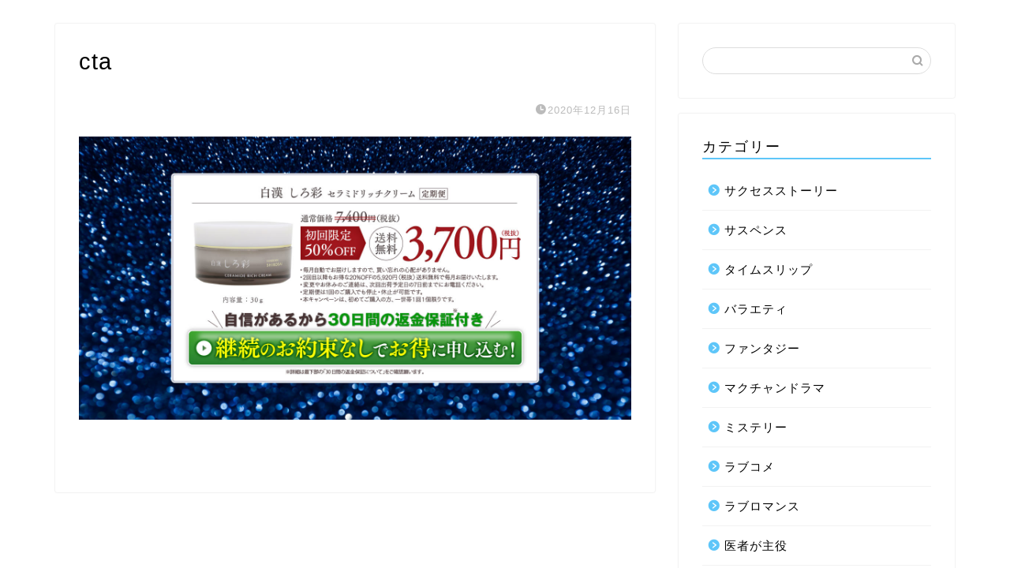

--- FILE ---
content_type: text/html; charset=utf-8
request_url: https://www.google.com/recaptcha/api2/aframe
body_size: 267
content:
<!DOCTYPE HTML><html><head><meta http-equiv="content-type" content="text/html; charset=UTF-8"></head><body><script nonce="o_8z1xbHyrcGOkga7IbwCQ">/** Anti-fraud and anti-abuse applications only. See google.com/recaptcha */ try{var clients={'sodar':'https://pagead2.googlesyndication.com/pagead/sodar?'};window.addEventListener("message",function(a){try{if(a.source===window.parent){var b=JSON.parse(a.data);var c=clients[b['id']];if(c){var d=document.createElement('img');d.src=c+b['params']+'&rc='+(localStorage.getItem("rc::a")?sessionStorage.getItem("rc::b"):"");window.document.body.appendChild(d);sessionStorage.setItem("rc::e",parseInt(sessionStorage.getItem("rc::e")||0)+1);localStorage.setItem("rc::h",'1769286533511');}}}catch(b){}});window.parent.postMessage("_grecaptcha_ready", "*");}catch(b){}</script></body></html>